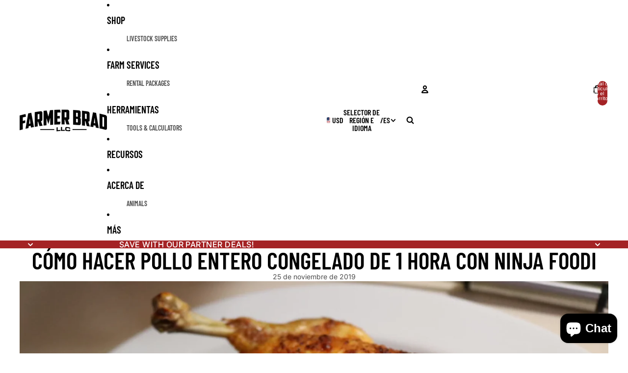

--- FILE ---
content_type: application/javascript; charset=UTF-8
request_url: https://www.sitejabber.com/js/v2/farmerbrad.myshopify.com/widgets.js?widget-classes=stjr-base
body_size: -131
content:
STJR.ErrorHandler({"status":"error","code":404,"message":"Missing or invalid widget settings.","request":"\/js\/v2\/farmerbrad.myshopify.com\/widgets.js","query":{"widget-classes":"stjr-base"},"form_data":[]});